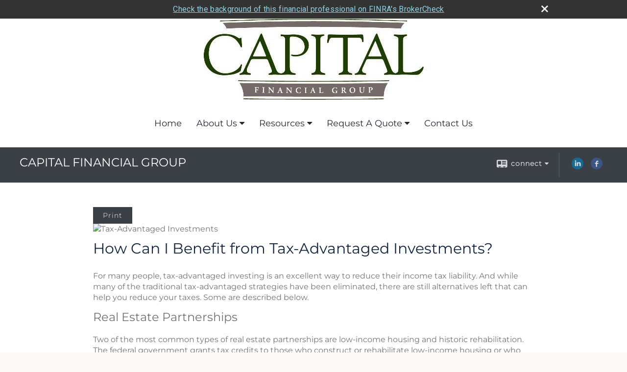

--- FILE ---
content_type: text/html;charset=UTF-8
request_url: http://www.cfgofbr.com/How-Can-I-Benefit-from-Tax-Advantaged-Investments.c89.htm
body_size: 10348
content:


<!-- Parse through saved XML and Set Current Values -->

<!DOCTYPE html>
<html xmlns="http://www.w3.org/1999/xhtml" lang="en-us">
	<head>
		
  <title>Article: How Can I Benefit from Tax-Advantaged Investments? : How Can I Benefit from Tax-Advantaged Investments?</title>
  <!-- source COLOWEB01/199.83 -->

  <meta http-equiv="Content-Type" content="text/html; charset=UTF-8" />
  <meta name="HandheldFriendly" content="True" />
  <meta name="MobileOptimized" content="320" />
  <meta name="viewport" content="width=device-width, target-densitydpi=160dpi, initial-scale=1, user-scalable=yes" />  
  <meta http-equiv="cleartype" content="on" />
  <meta http-equiv="X-UA-Compatible" content="IE=edge,chrome=1" />

        <base href="/" />
      
		<meta name="Description" content="Baton Rouge investment and financial planning. Are you retiring? Do you need investment advice or help? We are here to help you with the investment process." />
	
		<meta name="Keywords" content="baton rouge, investing, retirement, rollover, stocks, bonds, mutual funds, financial planning, ian james, louisiana, exxon, 401(k)" />
	
    <meta name="robots" id="robots" content="index,follow,noodp" />
    <meta name="googlebot" content="index,follow" />
  
    <meta name="google-site-verification" content="vY0Dvu-_aNgdhvZKlpUHYAqPoE_LDTJW31cOWaOtwSs" />
  
    <meta name="msvalidate.01" content="91806FF8210D85D67EE0CD7F1E109318" />
  
				<meta property="og:url" content="http://www.cfgofbr.com/How-Can-I-Benefit-from-Tax-Advantaged-Investments.c89.htm"/>
			
					<meta property="og:image" content="http://www.emeraldhost.net/files/newsletters/tax_advantaged_investments.jpg" />
				
				<meta property="og:title" content="How Can I Benefit from Tax-Advantaged Investments?"/>
			
				<meta property="og:description" content="Many traditional tax-advantaged investment strategies have gone away, but there are still some alternatives."/>
			
					<meta property="og:type" content="article"/>
				
			<meta property="fb:admins" content="100002829370061"/>
		
				<script type="text/javascript" src="/include/js/gtmAdvisorSites.js"></script>
				<script>
					gtmAS.init({
						'event': 'BAS-Retail-Page-Data',
						'BasRetailEnvironment' : 'Production',
						'BasRetailAdvisorSiteID': '58787',
						'BasRetailAdvisorSiteName': 'Ian\x20\x20James',
						'BasRetailTemplateID': 'TQ1',
						'BasRetailTemplateVersion': 'AA'
					},'Ian\x20\x20James')
				</script>
			
			<script>
					(function(w,d,s,l,i){w[l]=w[l]||[];w[l].push({'gtm.start':
					new Date().getTime(),event:'gtm.js'});var f=d.getElementsByTagName(s)[0],
					j=d.createElement(s),dl=l!='dataLayer'?'&l='+l:'';j.async=true;j.src=
					'https://www.googletagmanager.com/gtm.js?id='+i+dl;f.parentNode.insertBefore(j,f);
					})(window,document,'script','dataLayer','GTM-P7LM8CD');
			</script>
			
			
			<script async src="https://www.googletagmanager.com/gtag/js?id=G-UA-47235756-1"></script>
			<script>
				window.dataLayer = window.dataLayer || [];
				function gtag(){dataLayer.push(arguments);}
				gtag('js', new Date());
				gtag('config', 'G-UA-47235756-1');
			</script>
		
	<script>
		const bas_recaptcha_site_key = '6LcfXnYmAAAAANE7ThfzQIO_UgxMD4U7b_OeDlR1',
			  bas_verify_url = 'https\x3A\x2F\x2Fwww.emeraldsecure.com\x2Ffunctions\x2FreCAPTCHAServices.cfc\x3Fmethod\x3Dv\x26e\x3Dpr'
	</script>

	
	<link rel="stylesheet" type="text/css" href="/include/css/font-awesome/css/font-awesome.min.css" rel="stylesheet">
	<link rel="stylesheet" type="text/css" href="/include/css/modals.css" />
	
	
		<link rel="stylesheet" type="text/css" href="/include/css/site_styles/AA/TQ/~TQ1.css" />
	
		<script src="/include/js/jquery/jquery-3.6.0.min.js"></script>
		<script src="/include/js/jquery/jqueryui/js/jquery-ui.min.js"></script> 
	
	</head>
	<body class=" contentpage contentpage _34 _0 AA TQ1 sl_1 TQ1 _1 TQ isPreview0">
		
	<noscript><iframe src="https://www.googletagmanager.com/ns.html?id=GTM-P7LM8CD"
	height="0" width="0" style="display:none;visibility:hidden" aria-hidden="true"></iframe></noscript>
	
		<div id="container" data-masthead="true" data-masthead-location="masthead">
			<a class="skip-main" href="#contentContainer">Skip to main content</a>
			
			
			<header id="headerContainer" class="container-top-level sectionContainer  true align-content-none " role="banner"  style='background-color:rgb(255, 255, 255);'>
				<div id="header" class="container-wrapper section">
					
			<div class="mpl masthead  masthead">
				
					<a href="/">
						<img src="/files/58787/capitallogo2.jpg" alt="CAPITAL FINANCIAL GROUP" class="header_masthead logo-img custom true" />
					</a>
				
			</div>
		
				</div>
			</header>
		
		<nav id="navigationContainer" class="container-top-level sectionContainer  clear" role="navigation" aria-label="Site Navigation"  style='background-color:rgb(255, 255, 255); color:rgb(34, 42, 53);'>
			<div id="navigation" class="container-wrapper section">
				
			<div class="mpl masthead  masthead">
				
					<a href="/">
						<img src="/files/58787/capitallogo2.jpg" alt="CAPITAL FINANCIAL GROUP" class="header_masthead logo-img custom true" />
					</a>
				
			</div>
		
					<!-- default nav begins -->
					<ul class="nav_ul">
          <li class="home"><a href="./">Home</a>
          </li>
          <li><a href="#" tabindex="0" ID="Tab338027">About Us</a>
           <ul>
            <li><a href="Mission-Statement.1.htm">Mission Statement</a></li>
            <li><a href="team.htm">Our Associates</a></li>
            <li><a href="location.htm">Our Location</a></li>
            <li><a href="Our-Firm.2.htm">Our Firm</a></li>
            <li><a href="Our-Services.3.htm">Our Services</a></li>
            <li><a href="OUR-Qualifications.4.htm">OUR Qualifications</a></li>
            <li><a href="featured_links.htm">Featured Links</a></li>
            <li><a href="https://www.emeraldsecure.com/tellafriend.cfm?SSLID=58787" target="_blank">Tell A Friend</a></li>
            <li><a href="Retirement-Professional.6.htm">Retirement Professional</a></li>
            <li><a href="Investment-Services.7.htm">Investment Services</a></li>
            <li><a href="TD-Ameritrade-CLIENT-LOGIN.5.htm" target="_blank">TD Ameritrade CLIENT LOGIN</a></li>
            <li><a href="affiliated-offices.htm">Affiliated Offices</a></li>
            <li><a href="CIRCLE-BLACK-CLIENT-LOGIN.8.htm" target="_blank">CIRCLE-BLACK CLIENT LOGIN</a></li>
            <li><a href="Like-us-on-FACEBOOK.9.htm" target="_blank">"Like" us on FACEBOOK</a></li>
            <li><a href="BBB.10.htm">BBB</a></li>
            <!-- Placeholder for new links -->
           </ul>
          </li>
          <li><a href="#" tabindex="0" ID="Tab410">Resources</a>
           <ul>
            <li><a href="learning_center/research/">Articles</a></li>
            <li><a href="learning_center/calculators/">Calculators</a></li>
            <li><a href="learning_center/flipbooks/">Flipbooks</a></li>
            <li><a href="learning_center/newsletters/">Newsletters</a></li>
            <li><a href="learning_center/glossary/">Glossary</a></li>
            <li><a href="learning_center/tax_library/">Tax Library</a></li>
            <li><a href="learning_center/videos/">Videos</a></li>
           </ul>
          </li>
          <li><a href="#" tabindex="0" ID="Tab664">Request A Quote</a>
           <ul>
            <li><a href="form.cfm?ID=64&SSLID=58787" target="_blank">Annuity </a></li>
            <li><a href="form.cfm?ID=68&SSLID=58787" target="_blank">Life Insurance  </a></li>
            <li><a href="form.cfm?ID=72&SSLID=58787" target="_blank">401(k) Information Request</a></li>
            <li><a href="form.cfm?ID=73&SSLID=58787" target="_blank">Information Request</a></li>
           </ul>
          </li>
          <li><a href="contact_us/">Contact Us</a>
          </li>
           <!-- last tab -->
         </ul>
 
					<!-- default nav ends -->
				
	    </div>
	  </nav>
		
			<script type="text/javascript" src="/include/js/navigation/nav_surgeon.js"></script>
			<script>navHospital.removeLinks(['market_watch/detailed_quote','market_watch/symbol_lookup','market_watch/multi-quote','market_watch/markets_at_a_glance','market_watch/charting','market_watch/portfolio','quotes.cfm','markets.cfm','charts.cfm','portfolio.cfm'])</script>
		
	<div id="page-title-contact-strip" class="page-title-contact-strip">
		<div id="eme_push_target" class="wrapper clear">

			<div class="page-title">
				<h2 class=" " data-fieldname="Sitetitle" data-alt="Site Title">CAPITAL FINANCIAL GROUP</h2>
			</div>
			<div class="contact">
				<button class="contact-toggle" aria-haspopup="true" aria-expanded="false">
					<span class="icon icon-connect-card"></span><span class="toggle">connect</span><span class="fa fa-caret-down"></span>
					<div class="phone-email-address">
						<h3 class="label">Address:</h3>
						 
			<span class="street-address eme_block ">
				<span class=" " data-fieldname="officeAddress" data-alt="Office Address" data-iedisplay="block">8550 United Plaza Blvd., Suite 702</span>
			</span>
		
			<span class="cityState eme_block " data-alt="Office Location">
				<span class="locality " data-fieldname="officeCity" data-alt="Office City" data-ieDisplay="inline-block">Baton Rouge</span>,
				<span class="region">
					<span class="officeState " data-fieldname="officeState"  data-alt="Office State" data-iedisplay="inline-block">LA</span> 
					<span class=" " data-fieldname="officeZip" data-alt="Office Zip" data-iedisplay="inline-block">70809 </span>
				</span>
			</span>
		
							<h3 class="label margin-top-sm">Phone:</h3>
						
						<p class="officePhone phone " data-fieldname="officePhone" data-alt="Office Telephone">225-261-9606 </p>
						
								<h3 class="label fax">Fax/Other:</h3>
							
							<p class="officeFax phone " data-fieldname="officeFax" data-alt="Office Fax">225-261-9638 </p>
						
						<h3 class="label">E-mail:</h3>
						<ul>
							
									<li class="email">
										<a class="officeEmail email " href="mailto:IAN.JAMES@225Wealth.COM" data-fieldname="officeEmail" data-alt="Office E-mail">IAN.JAMES@225Wealth.COM</a>
									</li>
								
						</ul>
						
						
					</div>
				</button>
				
					<div class="social-media ">
							  
							<div id="SNcontainer" class="social_networking module " data-alt="Social Network Icons">
								
    <div class="sn_icons">
      <ul class="social-links">
        
          <li>
            <a href="https://www.linkedin.com/pub/ian-james/91/bb0/156" target="_blank" aria-label="LinkedIn opens in a new window">
              <img class="socialMediaIcon" alt="LinkedIn Icon" src="include/css/site_styles/default/201303/images/linkedIn_icon.png">
            </a>
          </li>
        
          <li>
            <a href="https://www.facebook.com/CapitalFinancialGroup" target="_blank" aria-label="Facebook opens in a new window">
              <img class="socialMediaIcon" alt="Facebook Icon" src="include/css/site_styles/default/201303/images/facebook_icon.png">
            </a>
          </li>
        
      </ul>
    </div>
  
							</div>	
						
					</div>
				
			</div>
			
		</div>
	</div>


		<main id="contentContainer" class="container-top-level sectionContainer " role="main" >
			<div id="contentWrapper" class="container-wrapper">
				<div id="content" class="section">
					<div id="Content_container"> 
	<div class="emeraldContent_header">
		
			<div class="printed_from print_only">Printed from: <strong>www.cfgofbr.com</strong></div>
			
			 
		<script type="text/javascript">
			// <![CDATA[
	
				document.write('<div class="print_button"><button type="button" onclick="window.print();">Print</button></div>');
			
			// ]]>
		</script>
	
	</div>
<!--CSS--><p><img alt="Tax-Advantaged Investments" src="//www.emeraldhost.net/files/newsletters/tax_advantaged_investments~001.jpg" style="width:100%" /></p>
<h1>How Can I Benefit from Tax-Advantaged Investments?</h1>

<p class="opening">For many people, tax-advantaged investing is an excellent way to reduce their income tax liability. And while many of the traditional tax-advantaged strategies have been eliminated, there are still alternatives left that can help you reduce your taxes. Some are described below.</p>

<h2>Real Estate Partnerships</h2>

<p>Two of the most common types of real estate partnerships are low-income housing and historic rehabilitation. The federal government grants tax credits to those who construct or rehabilitate low-income housing or who invest in the rehabilitation or preservation of historic structures.</p>
<p>Participating in a real estate partnership has many advantages. These partnerships may provide opportunities for tax-advantaged income and long-term capital appreciation.</p>
<p>The tax credits generated by these partnerships can be used to offset your income tax liability on a dollar-for-dollar basis. This can make them much more valuable than tax deductions, which help reduce your taxable income, not the tax you pay. These credits are subject to certain limitations, and the rehabilitation tax credit begins to phase out for married taxpayers filing jointly with adjusted gross income (AGI) greater than $200,000 ($100,000 if married filing separately) and is completely phased out when AGI reaches $250,000 ($125,000 if married filing separately).</p>

<h2>Oil and Gas Partnerships</h2>

<p>Energy partnerships can provide shelter through tax deductions taken at the partnership level. These include deductions for intangible drilling costs, depreciation, and depletion. The deductions may be limited; check with a tax professional to see whether you could benefit from oil and gas partnerships.</p>

<h2>Suitability</h2>

<p>There are risks associated with investing in partnerships. Key among these is that they are long-term investments with an indefinite holding period and no, or very limited, liquidity. There is typically no current market for the units/shares, and a future market may or may not be available. If a market becomes available, it may result in a deep discount from the original price. At redemption, the investor may receive back less than the original investment. The investment sponsor is responsible for carrying out the business plan, and thus the success or failure of the venture is dependent on the investment sponsor. There are no assurances that the stated investment objectives will be reached. This type of investment is considered speculative. You want to ensure that the investment is not disproportionate in relation to your overall portfolio and that it is consistent with your investment objectives and overall financial situation. In order to invest, you will need to meet specific income and net worth suitability standards, which vary by state.</p>
<p><em>These standards, along with the risks and other information concerning the partnership, are set forth in the prospectus, which can be obtained from your financial professional. Please consider the investment objectives, risks, charges, and expenses carefully before investing. Be sure to read the prospectus carefully before deciding whether to invest.</em></p>
<p>There are inherent risks associated with real estate investments and the real estate industry, each of which could have an adverse effect on the financial performance and value of a real estate investment. Some of these risks include: a deterioration in national, regional, and local economies; tenant defaults; local real estate conditions, such as an oversupply of, or a reduction in demand for, rental space; property mismanagement; changes in operating costs and expenses, including increasing insurance costs, energy prices, real estate taxes, and costs of compliance with laws, regulations, and government policies. Real estate investments may not be appropriate for all investors.</p>
<p>The alternative minimum tax (AMT) is another concern. Make sure to consult a tax professional to evaluate your exposure to the AMT.</p>
<p>As long as they are suitable for your situation, these tax-advantaged investing strategies could be used&nbsp;to help reduce your income tax liability.</p>
<p>&nbsp;</p>
<p style="text-align:justify"><span style="font-size:12px">The information in this newsletter is not intended as tax, legal, investment, or retirement advice or recommendations, and it may not be relied on for the &shy;purpose of &shy;avoiding any &shy;federal tax penalties. </span><span data-darkreader-inline-bgcolor="" data-darkreader-inline-color="" style="--darkreader-inline-bgcolor:var(--darkreader-background-ffffff, #000000); --darkreader-inline-color:var(--darkreader-text-222222, #fdf7ee); background-color:#ffffff; color:#222222; font-family:Arial,Verdana,sans-serif; font-size:12px; text-align:justify">You are encouraged to seek guidance from an independent tax or legal professional.&nbsp;</span><span style="font-size:12px">The content is derived from sources believed to be accurate. Neither the information presented nor any opinion expressed constitutes a solicitation for the &shy;purchase or sale of any security. This material was written and prepared by Broadridge Advisor Solutions. &copy; 2026 Broadridge Financial Solutions, Inc.</span></p> </div> 
				</div>
			</div>
		</main>
	
	<footer id="footerContainer" class="footer-container container-top-level sectionContainer" role="contentinfo" >
		<div id="footer" class="container-wrapper section">
			
					
				<div id="inlineFooter" class=" " data-fieldname="footerDisclaimer" data-alt="Footer Disclaimer">
					<p><em>TD Ameritrade, Inc. is one of the firms that we use to custody our client assets. TD Ameritrade, CAPITAL FINANCIAL GROUP, and the other entities named are separate and unaffiliated firms, and are not responsible for each other&rsquo;s services or policies. TD Ameritrade does not endorse or recommend any advisor and the use of the TD Ameritrade logo does not represent the endorsement or recommendation of any advisor. Brokerage services provided by TD Ameritrade Institutional, Division of TD Ameritrade, Inc., member <a href="http://www.finra.org" target="_top">FINRA</a>/<a href="http://www.sipc.org" target="_top">SIPC</a>. TD Ameritrade is a trademark jointly owned by TD Ameritrade IP Company, Inc. and The Toronto-Dominion Bank. Used with permission.&rdquo;</em></p><p>&nbsp;</p><p>Securities offered through International Assets Advisory, LLC , Member <a href="http://www.finra.org" target="_top">FINRA</a>/<a href="http://www.sipc.org" target="_top">SIPC</a>. Investment Advisory Services offered through Global Assets Advisory, LLC, a SEC Registered Investment Advisor. International Assets Advisory, LLC and Global Assets Advisory, LLC are affiliated entities. Capital Financial Group is not affiliated with International Assets Advisory, LLC and Global Assets Advisory, LLC.</p><p>&nbsp;</p><p>Capital Financial Group may only conduct business with residents of the states for which they are properly registered, therefore, a response to a request for information may be delayed. Please note that not all of the investments and services mentioned are available in every state. Investors outside of the United States are subject to securities and tax regulations within their applicable jurisdictions that are not addressed on this site. This site and the content herein are subject to certain <a href="https://www.iaac.com/legal-privacy/" target="_top">Legal Notices</a>.</p><p>&nbsp;</p>
				</div>
			
				<div class="footer_links">
					<ul>
						
							<li class="site_map_link">
								<a class="target_blank" href="/sitemap.htm" aria-label="Open site map in a new window">Site Map</a>
							</li>
						
					</ul>
				</div>
			
		</div>
		
		<div class="scroll-to-top">
			<div class="wrapper">
				<button>Back To Top <span class="fa fa-angle-up"></span></button>
			</div>
		</div>
	
	</footer>

		</div>

		
			<script type="text/javascript" src="/include/js/plugins/lodash/lodash.min.js"></script>
		
			<script type="text/javascript" src="/include/js/bootstrap/bootstrap.bundle.min.js"></script>
		
	
	
		<script type="text/javascript" src="/include/js/navigation/jquery.slicknav.min.js"></script>
		<script type="text/javascript" src="/include/js/jquery/plugins/slick.min.js"></script>
			 
		
			<script type="text/javascript" src="/include/js/plugins/scrollreveal.min.js"></script>
			<script type="text/javascript" src="/include/js/jquery/plugins/skrollr.min.js"></script>
		
			<script type="text/javascript" src="/include/js/global.js"></script>
		
		<script type="text/javascript" src="/include/js/modals.js"></script> 
		<script type="text/javascript" src="/include/js/ada/keys.js"></script>
	
	
		
			
			<script type="text/javascript" src="/include/js/navigation/onclicknavigation.js"></script>
		
		<script type="text/javascript" src="/include/js/navigation/slickNavLaunch.js"></script>

	
		
			
			<script type="text/javascript" src="/include/js/site_styles/default/201501/default.js"></script>
			 
		<script type="text/javascript">
			// <![CDATA[
	
    var doc = {
      site_title: 'How%20Can%20I%20Benefit%20from%20Tax%2DAdvantaged%20Investments%3F'
    }
    
			// ]]>
		</script>
	
		<noscript>
			<div class="broker-check-container top emerald-require">
					<div class="bc-wrapper">
							<p><a href="http://brokercheck.finra.org/" target="_blank" aria-label="Check the background of this financial professional on FINRA's BrokerCheck. Opens in new tab">Check the background of this investment professional</a></p>
					</div>
			</div>
		</noscript>
	
				<style>
					@import "https://fonts.googleapis.com/css?family=Roboto";
					@font-face{font-family:bc-icomoon;src:url(/include/css/fonts/brokercheck/fonts/icomoon.eot?n4zi90);src:url(/include/css/fonts/brokercheck/fonts/icomoon.eot?n4zi90#iefix) format("embedded-opentype"),url(/include/css/fonts/brokercheck/fonts/icomoon.ttf?n4zi90) format("truetype"),url(/include/css/fonts/brokercheck/fonts/icomoon.woff?n4zi90) format("woff"),url(/include/css/fonts/brokercheck/fonts/icomoon.svg?n4zi90#icomoon) format("svg");font-weight:400;font-style:normal}
					[class*="icon-broker-check-close"],[class^=icon-broker-check-close]{font-family:bc-icomoon!important;speak:none;font-style:normal;font-weight:400;font-variant:normal;text-transform:none;line-height:1;-webkit-font-smoothing:antialiased;-moz-osx-font-smoothing:grayscale}
					.icon-broker-check-close:before{content:"\e900"}
					.icon-broker-check-close{position:absolute;top:10px;right:20px;cursor:pointer}
					body{position:relative}
					body.pam-page-index .broker-check-container.bottom {display: none;}
					body.no-js .broker-check-container.bottom {display: block;}
					.broker-check-container,.broker-check-container *{-webkit-box-sizing:border-box;-moz-box-sizing:border-box;box-sizing:border-box}
					.broker-check-container{background-color:#333333;color:#f9f9f9;padding:0;font-family:Roboto,sans-serif;letter-spacing:.3px;line-height:1.4;position:relative;width:100%;text-align:center;z-index:20}
					.broker-check-container.top {transition:ease-out all .5s;position:absolute;visibility: hidden;display:block}
					.broker-check-container.top.visible+.broker-check-container.bottom {display: none;}
					.broker-check-container.top.visible {visibility: visible;position: relative;}
					.broker-check-container.top.hidden {visibility: hidden;position: absolute;}
					.broker-check-container .bc-wrapper{max-width:1000px;width:100%;margin:0 auto;padding:8px 40px 8px 20px;font-weight:400;position:relative;clear:both;}
					.broker-check-container .bc-wrapper a{color:#8ed3e7;text-decoration:underline}
					.broker-check-container .bc-wrapper a:focus,.broker-check-container .bc-wrapper a:hover{text-decoration:underline}
					.broker-check-container.bottom {opacity:1; background: #000; font-size: 12px; display: block;clear:both;}
					.broker-check-container.bottom .icon-broker-check-close{display: none;}
				</style>
				
				<div class="broker-check-container top emerald-require">
					<div class="bc-wrapper">
							
								<a href="http://brokercheck.finra.org/" target="_blank" aria-label="Check the background of this financial professional on FINRA's BrokerCheck. Opens in new tab">Check the background of this financial professional on FINRA's BrokerCheck</a>
							
								<span tabindex="0" aria-label="close broker check alert" class="icon-broker-check-close"></span>
							
					</div>
				</div>
			
				<div class="broker-check-container bottom emerald-require">
					<div class="bc-wrapper">
							
								<a href="http://brokercheck.finra.org/" target="_blank" aria-label="Check the background of this financial professional on FINRA's BrokerCheck. Opens in new tab">Check the background of this financial professional on FINRA's BrokerCheck</a>
							
								<span tabindex="0" aria-label="close broker check alert" class="icon-broker-check-close"></span>
							
					</div>
				</div>
			
				<script type="text/javascript" src="/include/js/brokerCheck.js"></script>
			
		<script>
			AATQ.customizations = {
				navBG: 'rgb(255, 255, 255)',
				navTC: 'rgb(34, 42, 53)',
				subNavBG: 'rgb(0, 109, 236)',
				subNavText: 'rgb(255, 255, 255)',
				subNavDefaultBG:'rgb(0, 109, 236)',
				subNavDefaultText:'rgb(255, 255, 255)',
			}
		</script>
	
	</body>
</html>
